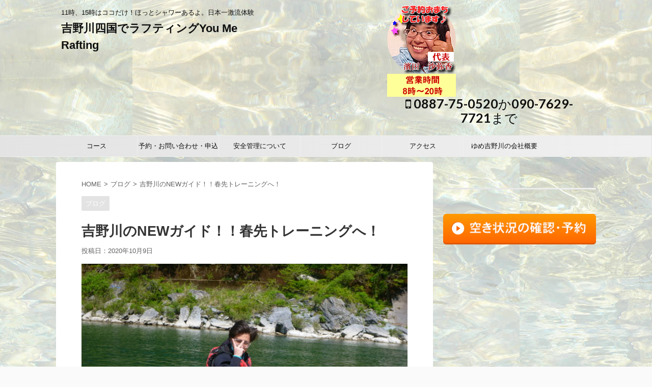

--- FILE ---
content_type: text/html; charset=UTF-8
request_url: https://www.youme-raft.com/%E5%90%89%E9%87%8E%E5%B7%9D%E3%81%AEnew%E3%82%AC%E3%82%A4%E3%83%89%EF%BC%81%EF%BC%81%E6%98%A5%E5%85%88%E3%83%88%E3%83%AC%E3%83%BC%E3%83%8B%E3%83%B3%E3%82%B0%E3%81%B8%EF%BC%81/
body_size: 11780
content:
<!DOCTYPE html>
<!--[if lt IE 7]>
<html class="ie6" lang="ja"> <![endif]-->
<!--[if IE 7]>
<html class="i7" lang="ja"> <![endif]-->
<!--[if IE 8]>
<html class="ie" lang="ja"> <![endif]-->
<!--[if gt IE 8]><!-->
<html lang="ja" class="">
	<!--<![endif]-->
	<head prefix="og: http://ogp.me/ns# fb: http://ogp.me/ns/fb# article: http://ogp.me/ns/article#">
		<meta name="google-site-verification" content="c_deH-bPrr7Y3w4NWBXSaJiZ2i1J9OiXjfd9UpSqy8M" />
		<meta charset="UTF-8" >
		<meta name="viewport" content="width=device-width,initial-scale=1.0,user-scalable=no,viewport-fit=cover">
		<meta name="format-detection" content="telephone=no" >

		
		<link rel="alternate" type="application/rss+xml" title="吉野川四国でラフティングYou Me Rafting RSS Feed" href="https://www.youme-raft.com/feed/" />
		<link rel="pingback" href="https://www.youme-raft.com/xmlrpc.php" >
		<!--[if lt IE 9]>
		<script src="https://www.youme-raft.com/wp-content/themes/stingerpro2/js/html5shiv.js"></script>
		<![endif]-->
				<title>吉野川のNEWガイド！！春先トレーニングへ！ - 吉野川四国でラフティングYou Me Rafting</title>
<link rel='dns-prefetch' href='//ajax.googleapis.com' />
<link rel='dns-prefetch' href='//s.w.org' />
<link rel='dns-prefetch' href='//www.googletagmanager.com' />
		<script type="text/javascript">
			window._wpemojiSettings = {"baseUrl":"https:\/\/s.w.org\/images\/core\/emoji\/11.2.0\/72x72\/","ext":".png","svgUrl":"https:\/\/s.w.org\/images\/core\/emoji\/11.2.0\/svg\/","svgExt":".svg","source":{"concatemoji":"https:\/\/www.youme-raft.com\/wp-includes\/js\/wp-emoji-release.min.js?ver=5.1.1"}};
			!function(a,b,c){function d(a,b){var c=String.fromCharCode;l.clearRect(0,0,k.width,k.height),l.fillText(c.apply(this,a),0,0);var d=k.toDataURL();l.clearRect(0,0,k.width,k.height),l.fillText(c.apply(this,b),0,0);var e=k.toDataURL();return d===e}function e(a){var b;if(!l||!l.fillText)return!1;switch(l.textBaseline="top",l.font="600 32px Arial",a){case"flag":return!(b=d([55356,56826,55356,56819],[55356,56826,8203,55356,56819]))&&(b=d([55356,57332,56128,56423,56128,56418,56128,56421,56128,56430,56128,56423,56128,56447],[55356,57332,8203,56128,56423,8203,56128,56418,8203,56128,56421,8203,56128,56430,8203,56128,56423,8203,56128,56447]),!b);case"emoji":return b=d([55358,56760,9792,65039],[55358,56760,8203,9792,65039]),!b}return!1}function f(a){var c=b.createElement("script");c.src=a,c.defer=c.type="text/javascript",b.getElementsByTagName("head")[0].appendChild(c)}var g,h,i,j,k=b.createElement("canvas"),l=k.getContext&&k.getContext("2d");for(j=Array("flag","emoji"),c.supports={everything:!0,everythingExceptFlag:!0},i=0;i<j.length;i++)c.supports[j[i]]=e(j[i]),c.supports.everything=c.supports.everything&&c.supports[j[i]],"flag"!==j[i]&&(c.supports.everythingExceptFlag=c.supports.everythingExceptFlag&&c.supports[j[i]]);c.supports.everythingExceptFlag=c.supports.everythingExceptFlag&&!c.supports.flag,c.DOMReady=!1,c.readyCallback=function(){c.DOMReady=!0},c.supports.everything||(h=function(){c.readyCallback()},b.addEventListener?(b.addEventListener("DOMContentLoaded",h,!1),a.addEventListener("load",h,!1)):(a.attachEvent("onload",h),b.attachEvent("onreadystatechange",function(){"complete"===b.readyState&&c.readyCallback()})),g=c.source||{},g.concatemoji?f(g.concatemoji):g.wpemoji&&g.twemoji&&(f(g.twemoji),f(g.wpemoji)))}(window,document,window._wpemojiSettings);
		</script>
		<style type="text/css">
img.wp-smiley,
img.emoji {
	display: inline !important;
	border: none !important;
	box-shadow: none !important;
	height: 1em !important;
	width: 1em !important;
	margin: 0 .07em !important;
	vertical-align: -0.1em !important;
	background: none !important;
	padding: 0 !important;
}
</style>
	<link rel='stylesheet' id='wp-block-library-css'  href='https://www.youme-raft.com/wp-includes/css/dist/block-library/style.min.css?ver=5.1.1' type='text/css' media='all' />
<link rel='stylesheet' id='normalize-css'  href='https://www.youme-raft.com/wp-content/themes/stingerpro2/css/normalize.css?ver=1.5.9' type='text/css' media='all' />
<link rel='stylesheet' id='font-awesome-css'  href='https://www.youme-raft.com/wp-content/themes/stingerpro2/css/fontawesome/css/font-awesome.min.css?ver=4.7.0' type='text/css' media='all' />
<link rel='stylesheet' id='font-awesome-animation-css'  href='https://www.youme-raft.com/wp-content/themes/stingerpro2/css/fontawesome/css/font-awesome-animation.min.css?ver=5.1.1' type='text/css' media='all' />
<link rel='stylesheet' id='st_svg-css'  href='https://www.youme-raft.com/wp-content/themes/stingerpro2/st_svg/style.css?ver=5.1.1' type='text/css' media='all' />
<link rel='stylesheet' id='slick-css'  href='https://www.youme-raft.com/wp-content/themes/stingerpro2/vendor/slick/slick.css?ver=1.8.0' type='text/css' media='all' />
<link rel='stylesheet' id='slick-theme-css'  href='https://www.youme-raft.com/wp-content/themes/stingerpro2/vendor/slick/slick-theme.css?ver=1.8.0' type='text/css' media='all' />
<link rel='stylesheet' id='fonts-googleapis-lato700-css'  href='//fonts.googleapis.com/css?family=Lato%3A700&#038;ver=5.1.1' type='text/css' media='all' />
<link rel='stylesheet' id='style-css'  href='https://www.youme-raft.com/wp-content/themes/stingerpro2/style.css?ver=5.1.1' type='text/css' media='all' />
<link rel='stylesheet' id='child-style-css'  href='https://www.youme-raft.com/wp-content/themes/stingerpro2-child/style.css?ver=5.1.1' type='text/css' media='all' />
<link rel='stylesheet' id='single-css'  href='https://www.youme-raft.com/wp-content/themes/stingerpro2/st-tagcss.php' type='text/css' media='all' />
<link rel='stylesheet' id='st-themecss-css'  href='https://www.youme-raft.com/wp-content/themes/stingerpro2/st-themecss-loader.php?ver=5.1.1' type='text/css' media='all' />
<script type='text/javascript' src='//ajax.googleapis.com/ajax/libs/jquery/1.11.3/jquery.min.js?ver=1.11.3'></script>
<script type='text/javascript' src='https://www.youme-raft.com/wp-content/plugins/sticky-menu-or-anything-on-scroll/assets/js/jq-sticky-anything.min.js?ver=2.1.1'></script>
<link rel='https://api.w.org/' href='https://www.youme-raft.com/wp-json/' />
<link rel='shortlink' href='https://www.youme-raft.com/?p=3249' />
<link rel="alternate" type="application/json+oembed" href="https://www.youme-raft.com/wp-json/oembed/1.0/embed?url=https%3A%2F%2Fwww.youme-raft.com%2F%25e5%2590%2589%25e9%2587%258e%25e5%25b7%259d%25e3%2581%25aenew%25e3%2582%25ac%25e3%2582%25a4%25e3%2583%2589%25ef%25bc%2581%25ef%25bc%2581%25e6%2598%25a5%25e5%2585%2588%25e3%2583%2588%25e3%2583%25ac%25e3%2583%25bc%25e3%2583%258b%25e3%2583%25b3%25e3%2582%25b0%25e3%2581%25b8%25ef%25bc%2581%2F" />
<link rel="alternate" type="text/xml+oembed" href="https://www.youme-raft.com/wp-json/oembed/1.0/embed?url=https%3A%2F%2Fwww.youme-raft.com%2F%25e5%2590%2589%25e9%2587%258e%25e5%25b7%259d%25e3%2581%25aenew%25e3%2582%25ac%25e3%2582%25a4%25e3%2583%2589%25ef%25bc%2581%25ef%25bc%2581%25e6%2598%25a5%25e5%2585%2588%25e3%2583%2588%25e3%2583%25ac%25e3%2583%25bc%25e3%2583%258b%25e3%2583%25b3%25e3%2582%25b0%25e3%2581%25b8%25ef%25bc%2581%2F&#038;format=xml" />
<meta name="generator" content="Site Kit by Google 1.45.0" /><meta name="robots" content="index, follow" />
<link rel="canonical" href="https://www.youme-raft.com/%e5%90%89%e9%87%8e%e5%b7%9d%e3%81%aenew%e3%82%ac%e3%82%a4%e3%83%89%ef%bc%81%ef%bc%81%e6%98%a5%e5%85%88%e3%83%88%e3%83%ac%e3%83%bc%e3%83%8b%e3%83%b3%e3%82%b0%e3%81%b8%ef%bc%81/" />

<!-- Google Tag Manager snippet added by Site Kit -->
<script>
			( function( w, d, s, l, i ) {
				w[l] = w[l] || [];
				w[l].push( {'gtm.start': new Date().getTime(), event: 'gtm.js'} );
				var f = d.getElementsByTagName( s )[0],
					j = d.createElement( s ), dl = l != 'dataLayer' ? '&l=' + l : '';
				j.async = true;
				j.src = 'https://www.googletagmanager.com/gtm.js?id=' + i + dl;
				f.parentNode.insertBefore( j, f );
			} )( window, document, 'script', 'dataLayer', 'GTM-NCW3Z7G' );
			
</script>

<!-- End Google Tag Manager snippet added by Site Kit -->
						


<script>
jQuery(function(){
    jQuery('.st-btn-open').click(function(){
        jQuery(this).next('.st-slidebox').stop(true, true).slideToggle();
    });
});
</script>
	<script>
		jQuery(function(){
		jQuery('.post h2 , .h2modoki').wrapInner('<span class="st-dash-design"></span>');
		}) 
	</script>

<script>
	jQuery(function(){
		jQuery("#toc_container:not(:has(ul ul))").addClass("only-toc");
		jQuery(".st-ac-box ul:has(.cat-item)").each(function(){
			jQuery(this).addClass("st-ac-cat");
		});
	});
</script>

<script>
	jQuery(function(){
					});
</script>
				
		
		
		<!-- Global site tag (gtag.js) - Google Analytics -->
<script async src="https://www.googletagmanager.com/gtag/js?id=UA-142762474-1"></script>
<script>
  window.dataLayer = window.dataLayer || [];
  function gtag(){dataLayer.push(arguments);}
  gtag('js', new Date());
  ga('require', 'displayfeatures');
  ga('require', 'linkid', 'linkid.js');
  gtag('config', 'UA-142762474-1');
</script>

		
		
	</head>
	<body class="post-template-default single single-post postid-3249 single-format-standard not-front-page" >
				<div id="st-ami">
				<div id="wrapper" class="">
				<div id="wrapper-in">
					<header id="">
						<div id="headbox-bg">
							<div class="clearfix" id="headbox">
										<nav id="s-navi" class="pcnone">
			<dl class="acordion">
				<dt class="trigger">
					<p class="acordion_button"><span class="op"><i class="fa st-svg-menu"></i></span></p>
		
					<!-- 追加メニュー -->
					
					<!-- 追加メニュー2 -->
					
						</dt>

				<dd class="acordion_tree">
					<div class="acordion_tree_content">

													<div class="st-ac-box">
								<div id="media_gallery-3" class="st-widgets-box ac-widgets-top widget_media_gallery">
		<style type='text/css'>
			#gallery-2 {
				margin: auto;
			}
			#gallery-2 .gallery-item {
				float: left;
				margin-top: 10px;
				text-align: center;
				width: 33%;
			}
			#gallery-2 img {
				border: 2px solid #cfcfcf;
			}
			#gallery-2 .gallery-caption {
				margin-left: 0;
			}
			/* see gallery_shortcode() in wp-includes/media.php */
		</style>
		<div id='gallery-2' class='gallery galleryid-3249 gallery-columns-3 gallery-size-thumbnail'><dl class='gallery-item'>
			<dt class='gallery-icon landscape'>
				<a href='https://www.youme-raft.com/%e5%89%b2%e5%bc%95%e3%82%a2%e3%82%a4%e3%82%b3%e3%83%b3/'><img width="150" height="150" src="https://www.youme-raft.com/wp-content/uploads/2023/06/割引アイコン-150x150.png" class="attachment-thumbnail size-thumbnail" alt="割引" srcset="https://www.youme-raft.com/wp-content/uploads/2023/06/割引アイコン-150x150.png 150w, https://www.youme-raft.com/wp-content/uploads/2023/06/割引アイコン-100x100.png 100w, https://www.youme-raft.com/wp-content/uploads/2023/06/割引アイコン-300x300.png 300w, https://www.youme-raft.com/wp-content/uploads/2023/06/割引アイコン-400x400.png 400w, https://www.youme-raft.com/wp-content/uploads/2023/06/割引アイコン-60x60.png 60w" sizes="(max-width: 150px) 100vw, 150px" /></a>
			</dt></dl>
			<br style='clear: both' />
		</div>
</div>							</div>
						

														<div class="menu-%e3%82%b0%e3%83%ad%e3%83%bc%e3%83%90%e3%83%ab%e3%83%8a%e3%83%93-container"><ul id="menu-%e3%82%b0%e3%83%ad%e3%83%bc%e3%83%90%e3%83%ab%e3%83%8a%e3%83%93" class="menu"><li id="menu-item-27" class="menu-item menu-item-type-custom menu-item-object-custom menu-item-27"><a href="https://www.youme-raft.com/category/course"><span class="menu-item-label">コース</span></a></li>
<li id="menu-item-30" class="menu-item menu-item-type-custom menu-item-object-custom menu-item-30"><a href="https://www.youme-raft.com/%e4%ba%88%e7%b4%84%e3%83%bb%e3%81%8a%e5%95%8f%e3%81%84%e5%90%88%e3%82%8f%e3%81%9b"><span class="menu-item-label">予約・お問い合わせ・申込</span></a></li>
<li id="menu-item-28" class="menu-item menu-item-type-custom menu-item-object-custom menu-item-28"><a href="https://www.youme-raft.com/%e5%ae%89%e5%85%a8%e7%ae%a1%e7%90%86%e3%81%ab%e3%81%a4%e3%81%84%e3%81%a6"><span class="menu-item-label">安全管理について</span></a></li>
<li id="menu-item-32" class="menu-item menu-item-type-custom menu-item-object-custom menu-item-32"><a href="https://www.youme-raft.com/category/blog"><span class="menu-item-label">ブログ</span></a></li>
<li id="menu-item-26" class="menu-item menu-item-type-custom menu-item-object-custom menu-item-26"><a href="https://www.youme-raft.com/%e3%82%a2%e3%82%af%e3%82%bb%e3%82%b9"><span class="menu-item-label">アクセス</span></a></li>
<li id="menu-item-5211" class="menu-item menu-item-type-post_type menu-item-object-post menu-item-5211"><a href="https://www.youme-raft.com/%e4%bc%9a%e7%a4%be%e6%a6%82%e8%a6%81/"><span class="menu-item-label">ゆめ吉野川の会社概要</span></a></li>
</ul></div>							<div class="clear"></div>

						
					</div>
				</dd>
			</dl>
		</nav>
										<div id="header-l">
										
            
			
				<!-- キャプション -->
				                
					              		 	 <p class="descr sitenametop">
               		     	11時、15時はココだけ！ほっとシャワーあるよ。日本一激流体験               			 </p>
					                    
				                
				<!-- ロゴ又はブログ名 -->
				              		  <p class="sitename"><a href="https://www.youme-raft.com/">
                  		                      		    吉野川四国でラフティングYou Me Rafting                   		               		  </a></p>
            					<!-- ロゴ又はブログ名ここまで -->

			    
		
    									</div><!-- /#header-l -->
								<div id="header-r" class="smanone">
																		<a href="https://www.youme-raft.com/category/course"><img src="https://www.youme-raft.com/wp-content/uploads/2019/07/bassi%EF%BC%95-2-1.png"></a>
									<p class="head-telno"><a href="tel:0887-75-0520か090-7629-7721まで"><i class="fa fa-mobile"></i>&nbsp;0887-75-0520か090-7629-7721まで</a></p>

	<div id="catbox_widget-3" class="headbox widget_catbox_widget"><div></div></div>								</div><!-- /#header-r -->
							</div><!-- /#headbox-bg -->
						</div><!-- /#headbox clearfix -->

						
						
						
											
<div id="gazou-wide">
			<div id="st-menubox">
			<div id="st-menuwide">
				<nav class="smanone clearfix"><ul id="menu-%e3%82%b0%e3%83%ad%e3%83%bc%e3%83%90%e3%83%ab%e3%83%8a%e3%83%93-1" class="menu"><li class="menu-item menu-item-type-custom menu-item-object-custom menu-item-27"><a href="https://www.youme-raft.com/category/course">コース</a></li>
<li class="menu-item menu-item-type-custom menu-item-object-custom menu-item-30"><a href="https://www.youme-raft.com/%e4%ba%88%e7%b4%84%e3%83%bb%e3%81%8a%e5%95%8f%e3%81%84%e5%90%88%e3%82%8f%e3%81%9b">予約・お問い合わせ・申込</a></li>
<li class="menu-item menu-item-type-custom menu-item-object-custom menu-item-28"><a href="https://www.youme-raft.com/%e5%ae%89%e5%85%a8%e7%ae%a1%e7%90%86%e3%81%ab%e3%81%a4%e3%81%84%e3%81%a6">安全管理について</a></li>
<li class="menu-item menu-item-type-custom menu-item-object-custom menu-item-32"><a href="https://www.youme-raft.com/category/blog">ブログ</a></li>
<li class="menu-item menu-item-type-custom menu-item-object-custom menu-item-26"><a href="https://www.youme-raft.com/%e3%82%a2%e3%82%af%e3%82%bb%e3%82%b9">アクセス</a></li>
<li class="menu-item menu-item-type-post_type menu-item-object-post menu-item-5211"><a href="https://www.youme-raft.com/%e4%bc%9a%e7%a4%be%e6%a6%82%e8%a6%81/">ゆめ吉野川の会社概要</a></li>
</ul></nav>			</div>
		</div>
				</div>
					
					
					</header>
					<div id="content-w">

<div id="content" class="clearfix">
	<div id="contentInner">

		<main>
			<article>
				<div id="post-3249" class="st-post post-3249 post type-post status-publish format-standard has-post-thumbnail hentry category-blog">

			
									

					<!--ぱんくず -->
										<div id="breadcrumb">
						
					<ol>
							 <li><a href="https://www.youme-raft.com">HOME</a></li>
													<li><a href="https://www.youme-raft.com/category/blog/">ブログ</a></li>
																		<li><a href="https://www.youme-raft.com/%e5%90%89%e9%87%8e%e5%b7%9d%e3%81%aenew%e3%82%ac%e3%82%a4%e3%83%89%ef%bc%81%ef%bc%81%e6%98%a5%e5%85%88%e3%83%88%e3%83%ac%e3%83%bc%e3%83%8b%e3%83%b3%e3%82%b0%e3%81%b8%ef%bc%81/">吉野川のNEWガイド！！春先トレーニングへ！</a></li>
					</ol>
					</div>
										<!--/ ぱんくず -->

					<!--ループ開始 -->
									
										<p class="st-catgroup">
					<a href="https://www.youme-raft.com/category/blog/" title="View all posts in ブログ" rel="category tag"><span class="catname st-catid7">ブログ</span></a>					</p>
					
					<h1 class="entry-title">吉野川のNEWガイド！！春先トレーニングへ！</h1>

					<div class="blogbox ">
						<p><span class="kdate">
															投稿日：<time class="updated" datetime="2020-10-09T13:23:31+0900">2020年10月9日</time>
													</span></p>
					</div>

					
					<div class="mainbox">
						<div id="nocopy" ><!-- コピー禁止エリアここから -->
																										
							<div class="entry-content">
								
<figure class="wp-block-image"><img src="https://www.youme-raft.com/wp-content/uploads/2020/10/P1560163-700x525.jpg" alt="" class="wp-image-3250" srcset="https://www.youme-raft.com/wp-content/uploads/2020/10/P1560163-700x525.jpg 700w, https://www.youme-raft.com/wp-content/uploads/2020/10/P1560163-300x225.jpg 300w, https://www.youme-raft.com/wp-content/uploads/2020/10/P1560163-768x576.jpg 768w, https://www.youme-raft.com/wp-content/uploads/2020/10/P1560163-1060x795.jpg 1060w" sizes="(max-width: 700px) 100vw, 700px" /></figure>



<p>さあ、2020年やってまいりました。</p>



<p>いよいよラフティングのシーズンINですが</p>



<p>あいにくコロナの影響で</p>



<p>現時点では営業できていません。</p>



<p>よって、あらたに来たガイドさんの</p>



<p>トレーニングへ！</p>



<p>今回は<a href="https://www.youme-raft.com/%E5%90%89%E9%87%8E%E5%B7%9D%E5%A4%A7%E6%AD%A9%E5%8D%B1%E5%8D%8A%E6%97%A5%E3%82%B3%E3%83%BC%E3%82%B9">大歩危ラフティング</a>へ</p>



<figure class="wp-block-image"><img src="https://www.youme-raft.com/wp-content/uploads/2020/10/P1560165-700x525.jpg" alt="" class="wp-image-3251" srcset="https://www.youme-raft.com/wp-content/uploads/2020/10/P1560165-700x525.jpg 700w, https://www.youme-raft.com/wp-content/uploads/2020/10/P1560165-300x225.jpg 300w, https://www.youme-raft.com/wp-content/uploads/2020/10/P1560165-768x576.jpg 768w, https://www.youme-raft.com/wp-content/uploads/2020/10/P1560165-1060x795.jpg 1060w" sizes="(max-width: 700px) 100vw, 700px" /></figure>



<p>最初からハイテンション！！</p>



<p>いいね★</p>



<figure class="wp-block-image"><img src="https://www.youme-raft.com/wp-content/uploads/2020/10/P1560186-700x525.jpg" alt="" class="wp-image-3252" srcset="https://www.youme-raft.com/wp-content/uploads/2020/10/P1560186-700x525.jpg 700w, https://www.youme-raft.com/wp-content/uploads/2020/10/P1560186-300x225.jpg 300w, https://www.youme-raft.com/wp-content/uploads/2020/10/P1560186-768x576.jpg 768w, https://www.youme-raft.com/wp-content/uploads/2020/10/P1560186-1060x795.jpg 1060w" sizes="(max-width: 700px) 100vw, 700px" /></figure>



<p>漕いでます！！</p>



<p></p>



<figure class="wp-block-image"><img src="https://www.youme-raft.com/wp-content/uploads/2020/10/P1560197-700x394.jpg" alt="" class="wp-image-3253" srcset="https://www.youme-raft.com/wp-content/uploads/2020/10/P1560197-700x394.jpg 700w, https://www.youme-raft.com/wp-content/uploads/2020/10/P1560197-300x169.jpg 300w, https://www.youme-raft.com/wp-content/uploads/2020/10/P1560197-768x432.jpg 768w" sizes="(max-width: 700px) 100vw, 700px" /></figure>



<p>あっという間に終わりました。</p>



<p>来年までトレーニングがんばりましょうね★</p>



<p>ハキム、バッシー、ビノード</p>
							</div>
						</div><!-- コピー禁止エリアここまで -->

												
					<div class="adbox">
				
							        
	
									<div style="padding-top:10px;">
						
		        
	
					</div>
							</div>
			

											</div><!-- .mainboxここまで -->
	
						
	<div class="sns ">
	<ul class="clearfix">
		<!--ツイートボタン-->
		<li class="twitter"> 
		<a rel="nofollow" onclick="window.open('//twitter.com/intent/tweet?url=https%3A%2F%2Fwww.youme-raft.com%2F%25e5%2590%2589%25e9%2587%258e%25e5%25b7%259d%25e3%2581%25aenew%25e3%2582%25ac%25e3%2582%25a4%25e3%2583%2589%25ef%25bc%2581%25ef%25bc%2581%25e6%2598%25a5%25e5%2585%2588%25e3%2583%2588%25e3%2583%25ac%25e3%2583%25bc%25e3%2583%258b%25e3%2583%25b3%25e3%2582%25b0%25e3%2581%25b8%25ef%25bc%2581%2F&text=%E5%90%89%E9%87%8E%E5%B7%9D%E3%81%AENEW%E3%82%AC%E3%82%A4%E3%83%89%EF%BC%81%EF%BC%81%E6%98%A5%E5%85%88%E3%83%88%E3%83%AC%E3%83%BC%E3%83%8B%E3%83%B3%E3%82%B0%E3%81%B8%EF%BC%81&tw_p=tweetbutton', '', 'width=500,height=450'); return false;"><i class="fa fa-twitter"></i><span class="snstext " >Twitter</span></a>
		</li>

		<!--シェアボタン-->      
		<li class="facebook">
		<a href="//www.facebook.com/sharer.php?src=bm&u=https%3A%2F%2Fwww.youme-raft.com%2F%25e5%2590%2589%25e9%2587%258e%25e5%25b7%259d%25e3%2581%25aenew%25e3%2582%25ac%25e3%2582%25a4%25e3%2583%2589%25ef%25bc%2581%25ef%25bc%2581%25e6%2598%25a5%25e5%2585%2588%25e3%2583%2588%25e3%2583%25ac%25e3%2583%25bc%25e3%2583%258b%25e3%2583%25b3%25e3%2582%25b0%25e3%2581%25b8%25ef%25bc%2581%2F&t=%E5%90%89%E9%87%8E%E5%B7%9D%E3%81%AENEW%E3%82%AC%E3%82%A4%E3%83%89%EF%BC%81%EF%BC%81%E6%98%A5%E5%85%88%E3%83%88%E3%83%AC%E3%83%BC%E3%83%8B%E3%83%B3%E3%82%B0%E3%81%B8%EF%BC%81" target="_blank" rel="nofollow"><i class="fa fa-facebook"></i><span class="snstext " >Share</span>
		</a>
		</li>

		<!--ポケットボタン-->      
		<li class="pocket">
		<a rel="nofollow" onclick="window.open('//getpocket.com/edit?url=https%3A%2F%2Fwww.youme-raft.com%2F%25e5%2590%2589%25e9%2587%258e%25e5%25b7%259d%25e3%2581%25aenew%25e3%2582%25ac%25e3%2582%25a4%25e3%2583%2589%25ef%25bc%2581%25ef%25bc%2581%25e6%2598%25a5%25e5%2585%2588%25e3%2583%2588%25e3%2583%25ac%25e3%2583%25bc%25e3%2583%258b%25e3%2583%25b3%25e3%2582%25b0%25e3%2581%25b8%25ef%25bc%2581%2F&title=%E5%90%89%E9%87%8E%E5%B7%9D%E3%81%AENEW%E3%82%AC%E3%82%A4%E3%83%89%EF%BC%81%EF%BC%81%E6%98%A5%E5%85%88%E3%83%88%E3%83%AC%E3%83%BC%E3%83%8B%E3%83%B3%E3%82%B0%E3%81%B8%EF%BC%81', '', 'width=500,height=350'); return false;"><i class="fa fa-get-pocket"></i><span class="snstext " >Pocket</span></a></li>

		<!--はてブボタン-->
		<li class="hatebu">       
			<a href="//b.hatena.ne.jp/entry/https://www.youme-raft.com/%e5%90%89%e9%87%8e%e5%b7%9d%e3%81%aenew%e3%82%ac%e3%82%a4%e3%83%89%ef%bc%81%ef%bc%81%e6%98%a5%e5%85%88%e3%83%88%e3%83%ac%e3%83%bc%e3%83%8b%e3%83%b3%e3%82%b0%e3%81%b8%ef%bc%81/" class="hatena-bookmark-button" data-hatena-bookmark-layout="simple" title="吉野川のNEWガイド！！春先トレーニングへ！" rel="nofollow"><i class="fa st-svg-hateb"></i><span class="snstext " >Hatena</span>
			</a><script type="text/javascript" src="//b.st-hatena.com/js/bookmark_button.js" charset="utf-8" async="async"></script>

		</li>

		<!--LINEボタン-->   
		<li class="line">
		<a href="//line.me/R/msg/text/?%E5%90%89%E9%87%8E%E5%B7%9D%E3%81%AENEW%E3%82%AC%E3%82%A4%E3%83%89%EF%BC%81%EF%BC%81%E6%98%A5%E5%85%88%E3%83%88%E3%83%AC%E3%83%BC%E3%83%8B%E3%83%B3%E3%82%B0%E3%81%B8%EF%BC%81%0Ahttps%3A%2F%2Fwww.youme-raft.com%2F%25e5%2590%2589%25e9%2587%258e%25e5%25b7%259d%25e3%2581%25aenew%25e3%2582%25ac%25e3%2582%25a4%25e3%2583%2589%25ef%25bc%2581%25ef%25bc%2581%25e6%2598%25a5%25e5%2585%2588%25e3%2583%2588%25e3%2583%25ac%25e3%2583%25bc%25e3%2583%258b%25e3%2583%25b3%25e3%2582%25b0%25e3%2581%25b8%25ef%25bc%2581%2F" target="_blank" rel="nofollow"><i class="fa fa-comment" aria-hidden="true"></i><span class="snstext" >LINE</span></a>
		</li>     

		<!--URLコピーボタン-->
		<li class="share-copy">
		<a href="#" rel="nofollow" data-st-copy-text="吉野川のNEWガイド！！春先トレーニングへ！ / https://www.youme-raft.com/%e5%90%89%e9%87%8e%e5%b7%9d%e3%81%aenew%e3%82%ac%e3%82%a4%e3%83%89%ef%bc%81%ef%bc%81%e6%98%a5%e5%85%88%e3%83%88%e3%83%ac%e3%83%bc%e3%83%8b%e3%83%b3%e3%82%b0%e3%81%b8%ef%bc%81/"><i class="fa fa-clipboard"></i><span class="snstext" >コピーする</span></a>
		</li>

	</ul>

	</div> 

							
														<p class="tagst">
									<i class="fa fa-folder-open-o" aria-hidden="true"></i>-<a href="https://www.youme-raft.com/category/blog/" rel="category tag">ブログ</a><br/>
																	</p>
							
					<aside>

						<p class="author" style="display:none;"><a href="https://www.youme-raft.com/author/youme-raft/" title="youme-raft" class="vcard author"><span class="fn">author</span></a></p>
												<!--ループ終了-->
													<hr class="hrcss" />
<div id="comments">
     	<div id="respond" class="comment-respond">
		<h3 id="reply-title" class="comment-reply-title">comment <small><a rel="nofollow" id="cancel-comment-reply-link" href="/%E5%90%89%E9%87%8E%E5%B7%9D%E3%81%AEnew%E3%82%AC%E3%82%A4%E3%83%89%EF%BC%81%EF%BC%81%E6%98%A5%E5%85%88%E3%83%88%E3%83%AC%E3%83%BC%E3%83%8B%E3%83%B3%E3%82%B0%E3%81%B8%EF%BC%81/#respond" style="display:none;">コメントをキャンセル</a></small></h3>			<form action="https://www.youme-raft.com/wp-comments-post.php" method="post" id="commentform" class="comment-form">
				<p class="comment-notes"><span id="email-notes">メールアドレスが公開されることはありません。</span> <span class="required">*</span> が付いている欄は必須項目です</p><p class="comment-form-comment"><label for="comment">コメント</label> <textarea id="comment" name="comment" cols="45" rows="8" maxlength="65525" required="required"></textarea></p><p class="comment-form-author"><label for="author">名前 <span class="required">*</span></label> <input id="author" name="author" type="text" value="" size="30" maxlength="245" required='required' /></p>
<p class="comment-form-email"><label for="email">メールアドレス <span class="required">*</span></label> <input id="email" name="email" type="text" value="" size="30" maxlength="100" aria-describedby="email-notes" required='required' /></p>
<p class="comment-form-url"><label for="url">サイト</label> <input id="url" name="url" type="text" value="" size="30" maxlength="200" /></p>
<p class="form-submit"><input name="submit" type="submit" id="submit" class="submit" value="送信" /> <input type='hidden' name='comment_post_ID' value='3249' id='comment_post_ID' />
<input type='hidden' name='comment_parent' id='comment_parent' value='0' />
</p>			</form>
			</div><!-- #respond -->
	</div>

<!-- END singer -->
												<!--関連記事-->
						
			<h4 class="point"><span class="point-in">関連記事</span></h4>
<div class="kanren ">
										<dl class="clearfix">
				<dt><a href="https://www.youme-raft.com/%e5%a4%a7%e6%ad%a9%e5%8d%b1%e3%83%ad%e3%83%b3%e3%82%b0%e3%81%ab%e3%83%81%e3%83%a3%e3%83%ac%e3%83%b3%e3%82%b8%ef%bc%81%ef%bc%92boat%e3%81%a7%e3%81%84%e3%81%8f%ef%bc%81%e3%82%8f%e3%81%8f%e3%82%8f/">
													<img width="150" height="150" src="https://www.youme-raft.com/wp-content/uploads/2021/05/IMG_5144-150x150.jpg" class="attachment-st_thumb150 size-st_thumb150 wp-post-image" alt="" srcset="https://www.youme-raft.com/wp-content/uploads/2021/05/IMG_5144-150x150.jpg 150w, https://www.youme-raft.com/wp-content/uploads/2021/05/IMG_5144-100x100.jpg 100w, https://www.youme-raft.com/wp-content/uploads/2021/05/IMG_5144-300x300.jpg 300w, https://www.youme-raft.com/wp-content/uploads/2021/05/IMG_5144-400x400.jpg 400w, https://www.youme-raft.com/wp-content/uploads/2021/05/IMG_5144-60x60.jpg 60w" sizes="(max-width: 150px) 100vw, 150px" />											</a></dt>
				<dd>
										<h5 class="kanren-t">
						<a href="https://www.youme-raft.com/%e5%a4%a7%e6%ad%a9%e5%8d%b1%e3%83%ad%e3%83%b3%e3%82%b0%e3%81%ab%e3%83%81%e3%83%a3%e3%83%ac%e3%83%b3%e3%82%b8%ef%bc%81%ef%bc%92boat%e3%81%a7%e3%81%84%e3%81%8f%ef%bc%81%e3%82%8f%e3%81%8f%e3%82%8f/">
							大歩危ロングにチャレンジ！２BOATでいく！わくわく海外ラフティング♪+情熱大陸のあの方が前半パックラフト！0530						</a></h5>

						<div class="st-excerpt smanone">
		<p>今日はナイスガイな 日本在住のメンバーが 大歩危ロング一日コースにきてくれました♪ ガイドのテンションもマックス！！ 前半もお水たっぷりで 外あついし、きもちいいい さすがレジェンド！ 各激流を田中　 ... </p>
	</div>

				</dd>
			</dl>
								<dl class="clearfix">
				<dt><a href="https://www.youme-raft.com/%e3%81%8a%e7%9b%86%e3%81%ab11%e6%99%82%e5%a4%a7%e6%ad%a9%e5%8d%b1%e3%83%a9%e3%83%95%e3%83%86%e3%82%a3%e3%83%b3%e3%82%b0%e3%81%8c%e5%be%a9%e6%b4%bb%e9%81%a0%e6%96%b9%e3%81%8b%e3%82%89%e3%82%82/">
													<img width="150" height="150" src="https://www.youme-raft.com/wp-content/uploads/2019/11/IMG_2315-150x150.jpg" class="attachment-st_thumb150 size-st_thumb150 wp-post-image" alt="" srcset="https://www.youme-raft.com/wp-content/uploads/2019/11/IMG_2315-150x150.jpg 150w, https://www.youme-raft.com/wp-content/uploads/2019/11/IMG_2315-100x100.jpg 100w, https://www.youme-raft.com/wp-content/uploads/2019/11/IMG_2315-300x300.jpg 300w, https://www.youme-raft.com/wp-content/uploads/2019/11/IMG_2315-400x400.jpg 400w, https://www.youme-raft.com/wp-content/uploads/2019/11/IMG_2315-60x60.jpg 60w" sizes="(max-width: 150px) 100vw, 150px" />											</a></dt>
				<dd>
										<h5 class="kanren-t">
						<a href="https://www.youme-raft.com/%e3%81%8a%e7%9b%86%e3%81%ab11%e6%99%82%e5%a4%a7%e6%ad%a9%e5%8d%b1%e3%83%a9%e3%83%95%e3%83%86%e3%82%a3%e3%83%b3%e3%82%b0%e3%81%8c%e5%be%a9%e6%b4%bb%e9%81%a0%e6%96%b9%e3%81%8b%e3%82%89%e3%82%82/">
							お盆に11時大歩危ラフティングが復活?!遠方からも　一緒に乗りたいお客様も乗れてよかった♪0812　						</a></h5>

						<div class="st-excerpt smanone">
		<p>本日の2本目は大歩危ラフティング人気の11時がはじまるよん いつもはファミリーコースですが、特別に開催★ 少し遠いところからお越しのお客様もいらっしゃいましたね★ さっそくヒスイ色の吉野川へ出発だい♪ ... </p>
	</div>

				</dd>
			</dl>
								<dl class="clearfix">
				<dt><a href="https://www.youme-raft.com/%e6%97%a2%e3%81%ab%e5%a4%8f%ef%bc%9f%ef%bc%81%e5%9b%9b%e5%9b%bd%e3%81%af%e3%83%a9%e3%83%95%e3%83%86%e3%82%a3%e3%83%b3%e3%82%b0%e6%97%a5%e5%92%8c%e2%99%aa/">
													<img width="150" height="150" src="https://www.youme-raft.com/wp-content/uploads/2019/04/P1140110-150x150.jpg" class="attachment-st_thumb150 size-st_thumb150 wp-post-image" alt="" srcset="https://www.youme-raft.com/wp-content/uploads/2019/04/P1140110-150x150.jpg 150w, https://www.youme-raft.com/wp-content/uploads/2019/04/P1140110-100x100.jpg 100w, https://www.youme-raft.com/wp-content/uploads/2019/04/P1140110-300x300.jpg 300w, https://www.youme-raft.com/wp-content/uploads/2019/04/P1140110-400x400.jpg 400w, https://www.youme-raft.com/wp-content/uploads/2019/04/P1140110-60x60.jpg 60w" sizes="(max-width: 150px) 100vw, 150px" />											</a></dt>
				<dd>
										<h5 class="kanren-t">
						<a href="https://www.youme-raft.com/%e6%97%a2%e3%81%ab%e5%a4%8f%ef%bc%9f%ef%bc%81%e5%9b%9b%e5%9b%bd%e3%81%af%e3%83%a9%e3%83%95%e3%83%86%e3%82%a3%e3%83%b3%e3%82%b0%e6%97%a5%e5%92%8c%e2%99%aa/">
							既に夏？！四国はラフティング日和♪						</a></h5>

						<div class="st-excerpt smanone">
		<p>こんにちは！You MeRaftingのバッシーです！！ 今日のこちらの気温はすごいことになってます！ なんと昼まで「26度」！！ え？！　夏なみ？！ もうスタッフは半そで★ 今日はニュージーランドと ... </p>
	</div>

				</dd>
			</dl>
								<dl class="clearfix">
				<dt><a href="https://www.youme-raft.com/%e3%81%8a%e7%9b%86%e6%9c%80%e7%b5%82%e6%97%a5%e3%81%afboys%e8%b2%b8%e3%81%97%e5%88%87%e3%82%8aam%e9%9d%92%e7%a9%ba%e5%a4%a7%e6%ad%a9%e5%8d%b1%e3%83%a9%e3%83%95%e3%83%86%e3%82%a3%e3%83%b3%e3%82%b0/">
													<img width="150" height="150" src="https://www.youme-raft.com/wp-content/uploads/2020/10/GOPR2422-150x150.jpg" class="attachment-st_thumb150 size-st_thumb150 wp-post-image" alt="" srcset="https://www.youme-raft.com/wp-content/uploads/2020/10/GOPR2422-150x150.jpg 150w, https://www.youme-raft.com/wp-content/uploads/2020/10/GOPR2422-100x100.jpg 100w, https://www.youme-raft.com/wp-content/uploads/2020/10/GOPR2422-300x300.jpg 300w, https://www.youme-raft.com/wp-content/uploads/2020/10/GOPR2422-400x400.jpg 400w, https://www.youme-raft.com/wp-content/uploads/2020/10/GOPR2422-60x60.jpg 60w" sizes="(max-width: 150px) 100vw, 150px" />											</a></dt>
				<dd>
										<h5 class="kanren-t">
						<a href="https://www.youme-raft.com/%e3%81%8a%e7%9b%86%e6%9c%80%e7%b5%82%e6%97%a5%e3%81%afboys%e8%b2%b8%e3%81%97%e5%88%87%e3%82%8aam%e9%9d%92%e7%a9%ba%e5%a4%a7%e6%ad%a9%e5%8d%b1%e3%83%a9%e3%83%95%e3%83%86%e3%82%a3%e3%83%b3%e3%82%b0/">
							お盆最終日はBOYS貸し切りAM青空大歩危ラフティングにレッツGO！　AM大歩危ラフティング0816						</a></h5>

						<div class="st-excerpt smanone">
		<p>さて本日の吉野川ラフティング！ AM大歩危ラフティングには 元気なボーイズが貸し切りで きてくれた★ 青空が最高の中 激流へ チャレンジだぜ！ 陸上に声が聞こえて ハッスル★ ジャンプもイケイケ★ わ ... </p>
	</div>

				</dd>
			</dl>
								<dl class="clearfix">
				<dt><a href="https://www.youme-raft.com/0513%e6%97%a5%e6%9c%ac%e4%b8%80%e3%81%ae%e5%b0%8f%e6%ad%a9%e5%8d%b1%e3%81%ab%ef%bc%81%e6%83%85%e7%86%b1%e7%9a%84%e3%81%aa%e3%81%82%e3%81%ae%e4%ba%ba%e3%81%8c%ef%bc%9f%ef%bc%81%ef%bc%86%e8%b6%85/">
													<img width="150" height="150" src="https://www.youme-raft.com/wp-content/uploads/2019/05/DSCF7682-150x150.jpg" class="attachment-st_thumb150 size-st_thumb150 wp-post-image" alt="" srcset="https://www.youme-raft.com/wp-content/uploads/2019/05/DSCF7682-150x150.jpg 150w, https://www.youme-raft.com/wp-content/uploads/2019/05/DSCF7682-100x100.jpg 100w, https://www.youme-raft.com/wp-content/uploads/2019/05/DSCF7682-300x300.jpg 300w, https://www.youme-raft.com/wp-content/uploads/2019/05/DSCF7682-400x400.jpg 400w, https://www.youme-raft.com/wp-content/uploads/2019/05/DSCF7682-60x60.jpg 60w" sizes="(max-width: 150px) 100vw, 150px" />											</a></dt>
				<dd>
										<h5 class="kanren-t">
						<a href="https://www.youme-raft.com/0513%e6%97%a5%e6%9c%ac%e4%b8%80%e3%81%ae%e5%b0%8f%e6%ad%a9%e5%8d%b1%e3%81%ab%ef%bc%81%e6%83%85%e7%86%b1%e7%9a%84%e3%81%aa%e3%81%82%e3%81%ae%e4%ba%ba%e3%81%8c%ef%bc%9f%ef%bc%81%ef%bc%86%e8%b6%85/">
							0513日本一の小歩危に！情熱的なあの人が？！＆超良い天気貸切ツアー★						</a></h5>

						<div class="st-excerpt smanone">
		<p>You MeRaftingです。 今日は本当に激熱な1日でした。 朝はミーティング中に、フェイスブック勉強会の後藤洋孝さんがやってきた！！ 道に迷うことなく到着！！忙しいようで、今回はツアーに参加でき ... </p>
	</div>

				</dd>
			</dl>
				</div>
						<!--ページナビ-->
						<div class="p-navi clearfix">
							<dl>
																	<dt>PREV</dt>
									<dd>
										<a href="https://www.youme-raft.com/%e3%82%b3%e3%83%ad%e3%83%8a%e3%81%ab%e8%b2%a0%e3%81%91%e3%81%aa%e3%81%84%ef%bc%81%e8%a6%b3%e5%85%89%e3%82%ad%e3%83%a3%e3%83%b3%e3%83%9a%e3%83%bc%e3%83%b3%ef%bc%81%e3%81%a7%e3%81%8a%e5%be%97%e3%81%ab/">コロナに負けない！観光キャンペーン！枠増加！半額でお得に吉野川ラフティングを楽しもう♪</a>
									</dd>
																									<dt>NEXT</dt>
									<dd>
										<a href="https://www.youme-raft.com/%e5%a4%8f%ef%bc%81%e5%96%b6%e6%a5%ad%e5%86%8d%e9%96%8b%e3%81%a7%e3%82%84%e3%81%a3%e3%81%a6%e3%81%8d%e3%81%9f%e2%99%aa%e3%83%8f%e3%82%a4%e3%82%a6%e3%82%a9%e3%83%bc%e3%82%bf%e3%83%bc%e3%81%ab%e3%83%9c/">夏！営業再開でやってきた♪ハイウォーターにボーイズ挑戦します！どきどきヒスイ色ツアー★</a>
									</dd>
															</dl>
						</div>
					</aside>

				</div>
				<!--/post-->
			</article>
		</main>
	</div>
	<!-- /#contentInner -->
	<div id="side">
	<aside>

					<div class="side-topad">
				<div id="sidemenu_widget-3" class="ad widget_sidemenu_widget"><div id="sidebg"></div></div>			</div>
		
							
					<div id="mybox">
				<div id="custom_html-8" class="widget_text ad widget_custom_html"><h4 class="menu_underh2"><span>FB</span></h4><div class="textwidget custom-html-widget"><!--<iframe src="https://www.facebook.com/plugins/page.php?href=https%3A%2F%2Fwww.facebook.com%2FYoume-383003295822054%2F&tabs=timeline&width=300&height=400&small_header=false&adapt_container_width=true&hide_cover=false&show_facepile=true&appId" width="300" height="400" style="border:none;overflow:hidden" scrolling="no" frameborder="0" allow="encrypted-media"></iframe>-->
<div id="fb-root"></div>
<script async defer crossorigin="anonymous" src="https://connect.facebook.net/ja_JP/sdk.js#xfbml=1&version=v12.0" nonce="Sr60X0Yv"></script>
<div class="fb-page" data-href="https://www.facebook.com/Youme-383003295822054/" data-tabs="timeline" data-width="400" data-height="500" data-small-header="false" data-adapt-container-width="true" data-hide-cover="false" data-show-facepile="true"><blockquote cite="https://www.facebook.com/Youme-383003295822054/" class="fb-xfbml-parse-ignore"><a href="https://www.facebook.com/Youme-383003295822054/">Youme</a></blockquote></div>
<br><br>
<div class="wp-block-image"><figure class="aligncenter"><a href="https://www.asoview.com/channel/activities/ja/youme-rafting/offices/3804/courses?language_type=ja"><img src="https://www.youme-raft.com/wp-content/uploads/2019/07/aki.png" alt="" class="wp-image-1316"/></a></figure></div>

</div></div>			</div>
		
		<div id="scrollad">
						<!--ここにgoogleアドセンスコードを貼ると規約違反になるので注意して下さい-->

		</div>
	</aside>
</div>
<!-- /#side -->
</div>
<!--/#content -->
<script type="application/ld+json">
{
  "@context": "http://schema.org",
  "@type": "BreadcrumbList",
  "itemListElement": [
    {
      "@type": "ListItem",
      "position": 1,
      "item": {
        "@id": "https://www.youme-raft.com",
        "name": "HOME"
      }
    },
            {
          "@type": "ListItem",
          "position": 2,
          "item": {
            "@id": "https://www.youme-raft.com/category/blog/",
            "name": "ブログ"
          }
        },
                
    {
      "@type": "ListItem",
      "position": 3,
      "item": {
        "@id": "https://www.youme-raft.com/%e5%90%89%e9%87%8e%e5%b7%9d%e3%81%aenew%e3%82%ac%e3%82%a4%e3%83%89%ef%bc%81%ef%bc%81%e6%98%a5%e5%85%88%e3%83%88%e3%83%ac%e3%83%bc%e3%83%8b%e3%83%b3%e3%82%b0%e3%81%b8%ef%bc%81/",
        "name": "吉野川のNEWガイド！！春先トレーニングへ！"
      }
    }
  ]
}
</script>
</div><!-- /contentw -->
<footer>
<div id="footer">
<div id="footer-in">
<div class="footermenubox clearfix "><ul id="menu-%e3%82%b0%e3%83%ad%e3%83%bc%e3%83%90%e3%83%ab%e3%83%8a%e3%83%93-2" class="footermenust"><li class="menu-item menu-item-type-custom menu-item-object-custom menu-item-27"><a href="https://www.youme-raft.com/category/course">コース</a></li>
<li class="menu-item menu-item-type-custom menu-item-object-custom menu-item-30"><a href="https://www.youme-raft.com/%e4%ba%88%e7%b4%84%e3%83%bb%e3%81%8a%e5%95%8f%e3%81%84%e5%90%88%e3%82%8f%e3%81%9b">予約・お問い合わせ・申込</a></li>
<li class="menu-item menu-item-type-custom menu-item-object-custom menu-item-28"><a href="https://www.youme-raft.com/%e5%ae%89%e5%85%a8%e7%ae%a1%e7%90%86%e3%81%ab%e3%81%a4%e3%81%84%e3%81%a6">安全管理について</a></li>
<li class="menu-item menu-item-type-custom menu-item-object-custom menu-item-32"><a href="https://www.youme-raft.com/category/blog">ブログ</a></li>
<li class="menu-item menu-item-type-custom menu-item-object-custom menu-item-26"><a href="https://www.youme-raft.com/%e3%82%a2%e3%82%af%e3%82%bb%e3%82%b9">アクセス</a></li>
<li class="menu-item menu-item-type-post_type menu-item-object-post menu-item-5211"><a href="https://www.youme-raft.com/%e4%bc%9a%e7%a4%be%e6%a6%82%e8%a6%81/">ゆめ吉野川の会社概要</a></li>
</ul></div>
	<!-- フッターのメインコンテンツ -->
	<h3 class="footerlogo">
	<!-- ロゴ又はブログ名 -->
			<a href="https://www.youme-raft.com/category/course">
				
			<img alt="吉野川四国でラフティングYou Me Rafting" src="https://www.youme-raft.com/wp-content/uploads/2021/06/bassi５-2-1-1.png" >
					</a>
		</h3>
			<p class="footer-description">
			<a href="https://www.youme-raft.com/category/course">11時、15時はココだけ！ほっとシャワーあるよ。日本一激流体験</a>
		</p>
			<p class="head-telno"><a href="tel:0887-75-0520か090-7629-7721まで"><i class="fa fa-mobile"></i>&nbsp;0887-75-0520か090-7629-7721まで</a></p>

	<div id="catbox_widget-3" class="headbox widget_catbox_widget"><div></div></div></div>

</div>
</footer>
</div>
<!-- /#wrapperin -->
</div>
<!-- /#wrapper -->
</div><!-- /#st-ami -->
<p class="copyr" data-copyr>Copyright&copy; 吉野川四国でラフティングYou Me Rafting ,  2026 All&ensp;Rights Reserved Powered by <a href="http://manualstinger.com/cr" rel="nofollow">STINGER</a>.</p>		<!-- Google Tag Manager (noscript) snippet added by Site Kit -->
		<noscript>
			<iframe src="https://www.googletagmanager.com/ns.html?id=GTM-NCW3Z7G" height="0" width="0" style="display:none;visibility:hidden"></iframe>
		</noscript>
		<!-- End Google Tag Manager (noscript) snippet added by Site Kit -->
		<script type='text/javascript' src='https://www.youme-raft.com/wp-includes/js/comment-reply.min.js?ver=5.1.1'></script>
<script type='text/javascript'>
/* <![CDATA[ */
var sticky_anything_engage = {"element":"","topspace":"0","minscreenwidth":"0","maxscreenwidth":"999999","zindex":"1","legacymode":"","dynamicmode":"","debugmode":"","pushup":"","adminbar":"1"};
/* ]]> */
</script>
<script type='text/javascript' src='https://www.youme-raft.com/wp-content/plugins/sticky-menu-or-anything-on-scroll/assets/js/stickThis.js?ver=2.1.1'></script>
<script type='text/javascript' src='https://www.youme-raft.com/wp-content/themes/stingerpro2/vendor/slick/slick.js?ver=1.5.9'></script>
<script type='text/javascript'>
/* <![CDATA[ */
var ST = {"expand_accordion_menu":"","sidemenu_accordion":"","is_mobile":""};
/* ]]> */
</script>
<script type='text/javascript' src='https://www.youme-raft.com/wp-content/themes/stingerpro2/js/base.js?ver=5.1.1'></script>
<script type='text/javascript' src='https://www.youme-raft.com/wp-content/themes/stingerpro2/js/scroll.js?ver=5.1.1'></script>
<script type='text/javascript' src='https://www.youme-raft.com/wp-content/themes/stingerpro2/js/st-copy-text.js?ver=5.1.1'></script>
<script type='text/javascript' src='https://www.youme-raft.com/wp-includes/js/wp-embed.min.js?ver=5.1.1'></script>
	<script>
		(function (window, document, $, undefined) {
			'use strict';

			$(function () {
				var s = $('[data-copyr]'), t = $('#footer-in');
				
				s.length && t.length && t.append(s);
			});
		}(window, window.document, jQuery));
	</script>					<div id="page-top"><a href="#wrapper" class="fa fa-angle-up"></a></div>
		</body></html>


--- FILE ---
content_type: text/javascript
request_url: https://fspark-ap.com/cv_tag/IF38cENkk0Oo20023FS.js
body_size: 1117
content:
var loadScript_cv = function(src, callback) {if (window.jQuery) {callback();} else {var done = false;var head = document.getElementsByTagName('head')[0];var script = document.createElement('script');script.src = src;head.appendChild(script);script.onload = script.onreadystatechange = function () {jQuery.noConflict();if (!done && (!this.readyState || this.readyState === "loaded" || this.readyState === "complete")) {done = true;callback();script.onload = script.onreadystatechange = null;if (head && script.parentNode) {head.removeChild(script);}}};};};function run_loadScript_cv() {loadScript_cv("https://ajax.googleapis.com/ajax/libs/jquery/2.1.4/jquery.min.js", function () {jQuery.ajax({type: "post",dataType: "json",url: "https://fspark-ap.com/ft/s_cv1",data: {tag: "IF38cENkk0Oo20023FS.js", url: location.href, aid: 20023},success: function (data) {if (data.ret == 0) {jQuery.globalEval(data.js);}}});});};let fs_cv_tag_count = 0;const fs_cv_wait_dom_interval = setInterval(function () {if (document.readyState == "complete") {run_loadScript_cv();clearInterval(fs_cv_wait_dom_interval);}if (++ fs_cv_tag_count >= 108000) {run_loadScript_cv();clearInterval(fs_cv_wait_dom_interval);}}, 100);